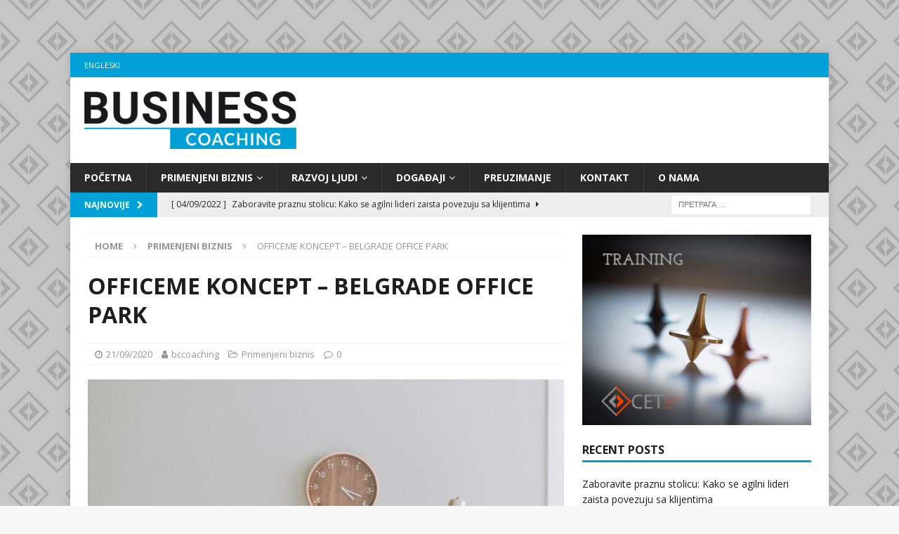

--- FILE ---
content_type: text/html; charset=UTF-8
request_url: https://bcoaching.online/sr/officeme-koncept-belgrade-office-park/
body_size: 14200
content:
<!DOCTYPE html>
<html class="no-js mh-one-sb" lang="sr-RS">
<head>
<meta charset="UTF-8">
<meta name="viewport" content="width=device-width, initial-scale=1.0">
<link rel="profile" href="http://gmpg.org/xfn/11" />
<link rel="pingback" href="https://bcoaching.online/xmlrpc.php" />
<meta name='robots' content='index, follow, max-image-preview:large, max-snippet:-1, max-video-preview:-1' />
	<style>img:is([sizes="auto" i], [sizes^="auto," i]) { contain-intrinsic-size: 3000px 1500px }</style>
	<link rel="alternate" hreflang="sr" href="https://bcoaching.online/sr/officeme-koncept-belgrade-office-park/" />

	<!-- This site is optimized with the Yoast SEO plugin v19.3 - https://yoast.com/wordpress/plugins/seo/ -->
	<title>OFFICEME KONCEPT – BELGRADE OFFICE PARK - BCoaching</title>
	<link rel="canonical" href="https://bcoaching.online/sr/officeme-koncept-belgrade-office-park/" />
	<meta property="og:locale" content="sr_RS" />
	<meta property="og:type" content="article" />
	<meta property="og:title" content="OFFICEME KONCEPT – BELGRADE OFFICE PARK - BCoaching" />
	<meta property="og:description" content="OfficeMe je prva domaća kompanija koja se, pored coworking-a, profiliše i kao instant office, jer pruža inovativna poslovna rešenja i klijente i njihove biznis strategije postavlja na prvo mesto, bilo da se radi o kancelarijskom [...]" />
	<meta property="og:url" content="https://bcoaching.online/sr/officeme-koncept-belgrade-office-park/" />
	<meta property="og:site_name" content="BCoaching" />
	<meta property="article:publisher" content="https://www.facebook.com/Business-coaching-magazine-228105918088032" />
	<meta property="article:published_time" content="2020-09-21T07:36:21+00:00" />
	<meta property="article:modified_time" content="2020-11-01T14:19:38+00:00" />
	<meta property="og:image" content="https://bcoaching.online/wp-content/uploads/2020/09/office-me-scaled.jpg" />
	<meta property="og:image:width" content="2560" />
	<meta property="og:image:height" content="1709" />
	<meta property="og:image:type" content="image/jpeg" />
	<meta name="author" content="bccoaching" />
	<meta name="twitter:card" content="summary_large_image" />
	<meta name="twitter:label1" content="Написано од" />
	<meta name="twitter:data1" content="bccoaching" />
	<meta name="twitter:label2" content="Процењено време читања" />
	<meta name="twitter:data2" content="3 минута" />
	<script type="application/ld+json" class="yoast-schema-graph">{"@context":"https://schema.org","@graph":[{"@type":"Organization","@id":"https://bcoaching.online/#organization","name":"BCoaching","url":"https://bcoaching.online/","sameAs":["https://www.instagram.com/bcoachingonline/?hl=sr","https://www.facebook.com/Business-coaching-magazine-228105918088032"],"logo":{"@type":"ImageObject","inLanguage":"sr-RS","@id":"https://bcoaching.online/#/schema/logo/image/","url":"https://bcoaching.online/wp-content/uploads/2020/02/BC-Logo-100.jpg","contentUrl":"https://bcoaching.online/wp-content/uploads/2020/02/BC-Logo-100.jpg","width":1556,"height":420,"caption":"BCoaching"},"image":{"@id":"https://bcoaching.online/#/schema/logo/image/"}},{"@type":"WebSite","@id":"https://bcoaching.online/#website","url":"https://bcoaching.online/","name":"BCoaching","description":"Online Magazine","publisher":{"@id":"https://bcoaching.online/#organization"},"potentialAction":[{"@type":"SearchAction","target":{"@type":"EntryPoint","urlTemplate":"https://bcoaching.online/?s={search_term_string}"},"query-input":"required name=search_term_string"}],"inLanguage":"sr-RS"},{"@type":"ImageObject","inLanguage":"sr-RS","@id":"https://bcoaching.online/sr/officeme-koncept-belgrade-office-park/#primaryimage","url":"https://bcoaching.online/wp-content/uploads/2020/09/office-me-scaled.jpg","contentUrl":"https://bcoaching.online/wp-content/uploads/2020/09/office-me-scaled.jpg","width":2560,"height":1709},{"@type":"WebPage","@id":"https://bcoaching.online/sr/officeme-koncept-belgrade-office-park/","url":"https://bcoaching.online/sr/officeme-koncept-belgrade-office-park/","name":"OFFICEME KONCEPT – BELGRADE OFFICE PARK - BCoaching","isPartOf":{"@id":"https://bcoaching.online/#website"},"primaryImageOfPage":{"@id":"https://bcoaching.online/sr/officeme-koncept-belgrade-office-park/#primaryimage"},"datePublished":"2020-09-21T07:36:21+00:00","dateModified":"2020-11-01T14:19:38+00:00","breadcrumb":{"@id":"https://bcoaching.online/sr/officeme-koncept-belgrade-office-park/#breadcrumb"},"inLanguage":"sr-RS","potentialAction":[{"@type":"ReadAction","target":["https://bcoaching.online/sr/officeme-koncept-belgrade-office-park/"]}]},{"@type":"BreadcrumbList","@id":"https://bcoaching.online/sr/officeme-koncept-belgrade-office-park/#breadcrumb","itemListElement":[{"@type":"ListItem","position":1,"name":"Početna","item":"https://bcoaching.online/sr/"},{"@type":"ListItem","position":2,"name":"OFFICEME KONCEPT – BELGRADE OFFICE PARK"}]},{"@type":"Article","@id":"https://bcoaching.online/sr/officeme-koncept-belgrade-office-park/#article","isPartOf":{"@id":"https://bcoaching.online/sr/officeme-koncept-belgrade-office-park/"},"author":{"name":"bccoaching","@id":"https://bcoaching.online/#/schema/person/3fca686518b85e7ee0d13e05bc634efc"},"headline":"OFFICEME KONCEPT – BELGRADE OFFICE PARK","datePublished":"2020-09-21T07:36:21+00:00","dateModified":"2020-11-01T14:19:38+00:00","mainEntityOfPage":{"@id":"https://bcoaching.online/sr/officeme-koncept-belgrade-office-park/"},"wordCount":531,"commentCount":0,"publisher":{"@id":"https://bcoaching.online/#organization"},"image":{"@id":"https://bcoaching.online/sr/officeme-koncept-belgrade-office-park/#primaryimage"},"thumbnailUrl":"https://bcoaching.online/wp-content/uploads/2020/09/office-me-scaled.jpg","articleSection":["Primenjeni biznis"],"inLanguage":"sr-RS","potentialAction":[{"@type":"CommentAction","name":"Comment","target":["https://bcoaching.online/sr/officeme-koncept-belgrade-office-park/#respond"]}]},{"@type":"Person","@id":"https://bcoaching.online/#/schema/person/3fca686518b85e7ee0d13e05bc634efc","name":"bccoaching","image":{"@type":"ImageObject","inLanguage":"sr-RS","@id":"https://bcoaching.online/#/schema/person/image/","url":"https://secure.gravatar.com/avatar/4f292934af3ff6c1e7ddb69431866cf88c691f2e501998cf6773beb2f17feeb7?s=96&d=mm&r=g","contentUrl":"https://secure.gravatar.com/avatar/4f292934af3ff6c1e7ddb69431866cf88c691f2e501998cf6773beb2f17feeb7?s=96&d=mm&r=g","caption":"bccoaching"},"url":"https://bcoaching.online/sr/author/bccoaching/"}]}</script>
	<!-- / Yoast SEO plugin. -->


<link rel='dns-prefetch' href='//fonts.googleapis.com' />
<link rel="alternate" type="application/rss+xml" title="BCoaching &raquo; довод" href="https://bcoaching.online/sr/feed/" />
<link rel="alternate" type="application/rss+xml" title="BCoaching &raquo; довод коментара" href="https://bcoaching.online/sr/comments/feed/" />
<link rel="alternate" type="application/rss+xml" title="BCoaching &raquo; довод коментара на OFFICEME KONCEPT – BELGRADE OFFICE PARK" href="https://bcoaching.online/sr/officeme-koncept-belgrade-office-park/feed/" />
<script type="text/javascript">
/* <![CDATA[ */
window._wpemojiSettings = {"baseUrl":"https:\/\/s.w.org\/images\/core\/emoji\/16.0.1\/72x72\/","ext":".png","svgUrl":"https:\/\/s.w.org\/images\/core\/emoji\/16.0.1\/svg\/","svgExt":".svg","source":{"concatemoji":"https:\/\/bcoaching.online\/wp-includes\/js\/wp-emoji-release.min.js?ver=6.8.3"}};
/*! This file is auto-generated */
!function(s,n){var o,i,e;function c(e){try{var t={supportTests:e,timestamp:(new Date).valueOf()};sessionStorage.setItem(o,JSON.stringify(t))}catch(e){}}function p(e,t,n){e.clearRect(0,0,e.canvas.width,e.canvas.height),e.fillText(t,0,0);var t=new Uint32Array(e.getImageData(0,0,e.canvas.width,e.canvas.height).data),a=(e.clearRect(0,0,e.canvas.width,e.canvas.height),e.fillText(n,0,0),new Uint32Array(e.getImageData(0,0,e.canvas.width,e.canvas.height).data));return t.every(function(e,t){return e===a[t]})}function u(e,t){e.clearRect(0,0,e.canvas.width,e.canvas.height),e.fillText(t,0,0);for(var n=e.getImageData(16,16,1,1),a=0;a<n.data.length;a++)if(0!==n.data[a])return!1;return!0}function f(e,t,n,a){switch(t){case"flag":return n(e,"\ud83c\udff3\ufe0f\u200d\u26a7\ufe0f","\ud83c\udff3\ufe0f\u200b\u26a7\ufe0f")?!1:!n(e,"\ud83c\udde8\ud83c\uddf6","\ud83c\udde8\u200b\ud83c\uddf6")&&!n(e,"\ud83c\udff4\udb40\udc67\udb40\udc62\udb40\udc65\udb40\udc6e\udb40\udc67\udb40\udc7f","\ud83c\udff4\u200b\udb40\udc67\u200b\udb40\udc62\u200b\udb40\udc65\u200b\udb40\udc6e\u200b\udb40\udc67\u200b\udb40\udc7f");case"emoji":return!a(e,"\ud83e\udedf")}return!1}function g(e,t,n,a){var r="undefined"!=typeof WorkerGlobalScope&&self instanceof WorkerGlobalScope?new OffscreenCanvas(300,150):s.createElement("canvas"),o=r.getContext("2d",{willReadFrequently:!0}),i=(o.textBaseline="top",o.font="600 32px Arial",{});return e.forEach(function(e){i[e]=t(o,e,n,a)}),i}function t(e){var t=s.createElement("script");t.src=e,t.defer=!0,s.head.appendChild(t)}"undefined"!=typeof Promise&&(o="wpEmojiSettingsSupports",i=["flag","emoji"],n.supports={everything:!0,everythingExceptFlag:!0},e=new Promise(function(e){s.addEventListener("DOMContentLoaded",e,{once:!0})}),new Promise(function(t){var n=function(){try{var e=JSON.parse(sessionStorage.getItem(o));if("object"==typeof e&&"number"==typeof e.timestamp&&(new Date).valueOf()<e.timestamp+604800&&"object"==typeof e.supportTests)return e.supportTests}catch(e){}return null}();if(!n){if("undefined"!=typeof Worker&&"undefined"!=typeof OffscreenCanvas&&"undefined"!=typeof URL&&URL.createObjectURL&&"undefined"!=typeof Blob)try{var e="postMessage("+g.toString()+"("+[JSON.stringify(i),f.toString(),p.toString(),u.toString()].join(",")+"));",a=new Blob([e],{type:"text/javascript"}),r=new Worker(URL.createObjectURL(a),{name:"wpTestEmojiSupports"});return void(r.onmessage=function(e){c(n=e.data),r.terminate(),t(n)})}catch(e){}c(n=g(i,f,p,u))}t(n)}).then(function(e){for(var t in e)n.supports[t]=e[t],n.supports.everything=n.supports.everything&&n.supports[t],"flag"!==t&&(n.supports.everythingExceptFlag=n.supports.everythingExceptFlag&&n.supports[t]);n.supports.everythingExceptFlag=n.supports.everythingExceptFlag&&!n.supports.flag,n.DOMReady=!1,n.readyCallback=function(){n.DOMReady=!0}}).then(function(){return e}).then(function(){var e;n.supports.everything||(n.readyCallback(),(e=n.source||{}).concatemoji?t(e.concatemoji):e.wpemoji&&e.twemoji&&(t(e.twemoji),t(e.wpemoji)))}))}((window,document),window._wpemojiSettings);
/* ]]> */
</script>
<style id='wp-emoji-styles-inline-css' type='text/css'>

	img.wp-smiley, img.emoji {
		display: inline !important;
		border: none !important;
		box-shadow: none !important;
		height: 1em !important;
		width: 1em !important;
		margin: 0 0.07em !important;
		vertical-align: -0.1em !important;
		background: none !important;
		padding: 0 !important;
	}
</style>
<link rel='stylesheet' id='wp-block-library-css' href='https://bcoaching.online/wp-includes/css/dist/block-library/style.min.css?ver=6.8.3' type='text/css' media='all' />
<style id='classic-theme-styles-inline-css' type='text/css'>
/*! This file is auto-generated */
.wp-block-button__link{color:#fff;background-color:#32373c;border-radius:9999px;box-shadow:none;text-decoration:none;padding:calc(.667em + 2px) calc(1.333em + 2px);font-size:1.125em}.wp-block-file__button{background:#32373c;color:#fff;text-decoration:none}
</style>
<style id='global-styles-inline-css' type='text/css'>
:root{--wp--preset--aspect-ratio--square: 1;--wp--preset--aspect-ratio--4-3: 4/3;--wp--preset--aspect-ratio--3-4: 3/4;--wp--preset--aspect-ratio--3-2: 3/2;--wp--preset--aspect-ratio--2-3: 2/3;--wp--preset--aspect-ratio--16-9: 16/9;--wp--preset--aspect-ratio--9-16: 9/16;--wp--preset--color--black: #000000;--wp--preset--color--cyan-bluish-gray: #abb8c3;--wp--preset--color--white: #ffffff;--wp--preset--color--pale-pink: #f78da7;--wp--preset--color--vivid-red: #cf2e2e;--wp--preset--color--luminous-vivid-orange: #ff6900;--wp--preset--color--luminous-vivid-amber: #fcb900;--wp--preset--color--light-green-cyan: #7bdcb5;--wp--preset--color--vivid-green-cyan: #00d084;--wp--preset--color--pale-cyan-blue: #8ed1fc;--wp--preset--color--vivid-cyan-blue: #0693e3;--wp--preset--color--vivid-purple: #9b51e0;--wp--preset--gradient--vivid-cyan-blue-to-vivid-purple: linear-gradient(135deg,rgba(6,147,227,1) 0%,rgb(155,81,224) 100%);--wp--preset--gradient--light-green-cyan-to-vivid-green-cyan: linear-gradient(135deg,rgb(122,220,180) 0%,rgb(0,208,130) 100%);--wp--preset--gradient--luminous-vivid-amber-to-luminous-vivid-orange: linear-gradient(135deg,rgba(252,185,0,1) 0%,rgba(255,105,0,1) 100%);--wp--preset--gradient--luminous-vivid-orange-to-vivid-red: linear-gradient(135deg,rgba(255,105,0,1) 0%,rgb(207,46,46) 100%);--wp--preset--gradient--very-light-gray-to-cyan-bluish-gray: linear-gradient(135deg,rgb(238,238,238) 0%,rgb(169,184,195) 100%);--wp--preset--gradient--cool-to-warm-spectrum: linear-gradient(135deg,rgb(74,234,220) 0%,rgb(151,120,209) 20%,rgb(207,42,186) 40%,rgb(238,44,130) 60%,rgb(251,105,98) 80%,rgb(254,248,76) 100%);--wp--preset--gradient--blush-light-purple: linear-gradient(135deg,rgb(255,206,236) 0%,rgb(152,150,240) 100%);--wp--preset--gradient--blush-bordeaux: linear-gradient(135deg,rgb(254,205,165) 0%,rgb(254,45,45) 50%,rgb(107,0,62) 100%);--wp--preset--gradient--luminous-dusk: linear-gradient(135deg,rgb(255,203,112) 0%,rgb(199,81,192) 50%,rgb(65,88,208) 100%);--wp--preset--gradient--pale-ocean: linear-gradient(135deg,rgb(255,245,203) 0%,rgb(182,227,212) 50%,rgb(51,167,181) 100%);--wp--preset--gradient--electric-grass: linear-gradient(135deg,rgb(202,248,128) 0%,rgb(113,206,126) 100%);--wp--preset--gradient--midnight: linear-gradient(135deg,rgb(2,3,129) 0%,rgb(40,116,252) 100%);--wp--preset--font-size--small: 13px;--wp--preset--font-size--medium: 20px;--wp--preset--font-size--large: 36px;--wp--preset--font-size--x-large: 42px;--wp--preset--spacing--20: 0.44rem;--wp--preset--spacing--30: 0.67rem;--wp--preset--spacing--40: 1rem;--wp--preset--spacing--50: 1.5rem;--wp--preset--spacing--60: 2.25rem;--wp--preset--spacing--70: 3.38rem;--wp--preset--spacing--80: 5.06rem;--wp--preset--shadow--natural: 6px 6px 9px rgba(0, 0, 0, 0.2);--wp--preset--shadow--deep: 12px 12px 50px rgba(0, 0, 0, 0.4);--wp--preset--shadow--sharp: 6px 6px 0px rgba(0, 0, 0, 0.2);--wp--preset--shadow--outlined: 6px 6px 0px -3px rgba(255, 255, 255, 1), 6px 6px rgba(0, 0, 0, 1);--wp--preset--shadow--crisp: 6px 6px 0px rgba(0, 0, 0, 1);}:where(.is-layout-flex){gap: 0.5em;}:where(.is-layout-grid){gap: 0.5em;}body .is-layout-flex{display: flex;}.is-layout-flex{flex-wrap: wrap;align-items: center;}.is-layout-flex > :is(*, div){margin: 0;}body .is-layout-grid{display: grid;}.is-layout-grid > :is(*, div){margin: 0;}:where(.wp-block-columns.is-layout-flex){gap: 2em;}:where(.wp-block-columns.is-layout-grid){gap: 2em;}:where(.wp-block-post-template.is-layout-flex){gap: 1.25em;}:where(.wp-block-post-template.is-layout-grid){gap: 1.25em;}.has-black-color{color: var(--wp--preset--color--black) !important;}.has-cyan-bluish-gray-color{color: var(--wp--preset--color--cyan-bluish-gray) !important;}.has-white-color{color: var(--wp--preset--color--white) !important;}.has-pale-pink-color{color: var(--wp--preset--color--pale-pink) !important;}.has-vivid-red-color{color: var(--wp--preset--color--vivid-red) !important;}.has-luminous-vivid-orange-color{color: var(--wp--preset--color--luminous-vivid-orange) !important;}.has-luminous-vivid-amber-color{color: var(--wp--preset--color--luminous-vivid-amber) !important;}.has-light-green-cyan-color{color: var(--wp--preset--color--light-green-cyan) !important;}.has-vivid-green-cyan-color{color: var(--wp--preset--color--vivid-green-cyan) !important;}.has-pale-cyan-blue-color{color: var(--wp--preset--color--pale-cyan-blue) !important;}.has-vivid-cyan-blue-color{color: var(--wp--preset--color--vivid-cyan-blue) !important;}.has-vivid-purple-color{color: var(--wp--preset--color--vivid-purple) !important;}.has-black-background-color{background-color: var(--wp--preset--color--black) !important;}.has-cyan-bluish-gray-background-color{background-color: var(--wp--preset--color--cyan-bluish-gray) !important;}.has-white-background-color{background-color: var(--wp--preset--color--white) !important;}.has-pale-pink-background-color{background-color: var(--wp--preset--color--pale-pink) !important;}.has-vivid-red-background-color{background-color: var(--wp--preset--color--vivid-red) !important;}.has-luminous-vivid-orange-background-color{background-color: var(--wp--preset--color--luminous-vivid-orange) !important;}.has-luminous-vivid-amber-background-color{background-color: var(--wp--preset--color--luminous-vivid-amber) !important;}.has-light-green-cyan-background-color{background-color: var(--wp--preset--color--light-green-cyan) !important;}.has-vivid-green-cyan-background-color{background-color: var(--wp--preset--color--vivid-green-cyan) !important;}.has-pale-cyan-blue-background-color{background-color: var(--wp--preset--color--pale-cyan-blue) !important;}.has-vivid-cyan-blue-background-color{background-color: var(--wp--preset--color--vivid-cyan-blue) !important;}.has-vivid-purple-background-color{background-color: var(--wp--preset--color--vivid-purple) !important;}.has-black-border-color{border-color: var(--wp--preset--color--black) !important;}.has-cyan-bluish-gray-border-color{border-color: var(--wp--preset--color--cyan-bluish-gray) !important;}.has-white-border-color{border-color: var(--wp--preset--color--white) !important;}.has-pale-pink-border-color{border-color: var(--wp--preset--color--pale-pink) !important;}.has-vivid-red-border-color{border-color: var(--wp--preset--color--vivid-red) !important;}.has-luminous-vivid-orange-border-color{border-color: var(--wp--preset--color--luminous-vivid-orange) !important;}.has-luminous-vivid-amber-border-color{border-color: var(--wp--preset--color--luminous-vivid-amber) !important;}.has-light-green-cyan-border-color{border-color: var(--wp--preset--color--light-green-cyan) !important;}.has-vivid-green-cyan-border-color{border-color: var(--wp--preset--color--vivid-green-cyan) !important;}.has-pale-cyan-blue-border-color{border-color: var(--wp--preset--color--pale-cyan-blue) !important;}.has-vivid-cyan-blue-border-color{border-color: var(--wp--preset--color--vivid-cyan-blue) !important;}.has-vivid-purple-border-color{border-color: var(--wp--preset--color--vivid-purple) !important;}.has-vivid-cyan-blue-to-vivid-purple-gradient-background{background: var(--wp--preset--gradient--vivid-cyan-blue-to-vivid-purple) !important;}.has-light-green-cyan-to-vivid-green-cyan-gradient-background{background: var(--wp--preset--gradient--light-green-cyan-to-vivid-green-cyan) !important;}.has-luminous-vivid-amber-to-luminous-vivid-orange-gradient-background{background: var(--wp--preset--gradient--luminous-vivid-amber-to-luminous-vivid-orange) !important;}.has-luminous-vivid-orange-to-vivid-red-gradient-background{background: var(--wp--preset--gradient--luminous-vivid-orange-to-vivid-red) !important;}.has-very-light-gray-to-cyan-bluish-gray-gradient-background{background: var(--wp--preset--gradient--very-light-gray-to-cyan-bluish-gray) !important;}.has-cool-to-warm-spectrum-gradient-background{background: var(--wp--preset--gradient--cool-to-warm-spectrum) !important;}.has-blush-light-purple-gradient-background{background: var(--wp--preset--gradient--blush-light-purple) !important;}.has-blush-bordeaux-gradient-background{background: var(--wp--preset--gradient--blush-bordeaux) !important;}.has-luminous-dusk-gradient-background{background: var(--wp--preset--gradient--luminous-dusk) !important;}.has-pale-ocean-gradient-background{background: var(--wp--preset--gradient--pale-ocean) !important;}.has-electric-grass-gradient-background{background: var(--wp--preset--gradient--electric-grass) !important;}.has-midnight-gradient-background{background: var(--wp--preset--gradient--midnight) !important;}.has-small-font-size{font-size: var(--wp--preset--font-size--small) !important;}.has-medium-font-size{font-size: var(--wp--preset--font-size--medium) !important;}.has-large-font-size{font-size: var(--wp--preset--font-size--large) !important;}.has-x-large-font-size{font-size: var(--wp--preset--font-size--x-large) !important;}
:where(.wp-block-post-template.is-layout-flex){gap: 1.25em;}:where(.wp-block-post-template.is-layout-grid){gap: 1.25em;}
:where(.wp-block-columns.is-layout-flex){gap: 2em;}:where(.wp-block-columns.is-layout-grid){gap: 2em;}
:root :where(.wp-block-pullquote){font-size: 1.5em;line-height: 1.6;}
</style>
<link rel='stylesheet' id='contact-form-7-css' href='https://bcoaching.online/wp-content/plugins/contact-form-7/includes/css/styles.css?ver=5.5.6' type='text/css' media='all' />
<link rel='stylesheet' id='wpml-legacy-horizontal-list-0-css' href='https://bcoaching.online/wp-content/plugins/sitepress-multilingual-cms/templates/language-switchers/legacy-list-horizontal/style.min.css?ver=1' type='text/css' media='all' />
<link rel='stylesheet' id='wpml-menu-item-0-css' href='https://bcoaching.online/wp-content/plugins/sitepress-multilingual-cms/templates/language-switchers/menu-item/style.min.css?ver=1' type='text/css' media='all' />
<link rel='stylesheet' id='mh-magazine-css' href='https://bcoaching.online/wp-content/themes/mh-magazine/style.css?ver=3.9.2' type='text/css' media='all' />
<link rel='stylesheet' id='mh-font-awesome-css' href='https://bcoaching.online/wp-content/themes/mh-magazine/includes/font-awesome.min.css' type='text/css' media='all' />
<link rel='stylesheet' id='mh-google-fonts-css' href='https://fonts.googleapis.com/css?family=Open+Sans:300,400,400italic,600,700' type='text/css' media='all' />
<script type="text/javascript" src="https://bcoaching.online/wp-includes/js/jquery/jquery.min.js?ver=3.7.1" id="jquery-core-js"></script>
<script type="text/javascript" src="https://bcoaching.online/wp-includes/js/jquery/jquery-migrate.min.js?ver=3.4.1" id="jquery-migrate-js"></script>
<script type="text/javascript" src="https://bcoaching.online/wp-content/themes/mh-magazine/js/scripts.js?ver=3.9.2" id="mh-scripts-js"></script>
<link rel="https://api.w.org/" href="https://bcoaching.online/sr/wp-json/" /><link rel="alternate" title="JSON" type="application/json" href="https://bcoaching.online/sr/wp-json/wp/v2/posts/3822" /><link rel="EditURI" type="application/rsd+xml" title="RSD" href="https://bcoaching.online/xmlrpc.php?rsd" />
<meta name="generator" content="WordPress 6.8.3" />
<link rel='shortlink' href='https://bcoaching.online/sr/?p=3822' />
<link rel="alternate" title="oEmbed (JSON)" type="application/json+oembed" href="https://bcoaching.online/sr/wp-json/oembed/1.0/embed?url=https%3A%2F%2Fbcoaching.online%2Fsr%2Fofficeme-koncept-belgrade-office-park%2F" />
<link rel="alternate" title="oEmbed (XML)" type="text/xml+oembed" href="https://bcoaching.online/sr/wp-json/oembed/1.0/embed?url=https%3A%2F%2Fbcoaching.online%2Fsr%2Fofficeme-koncept-belgrade-office-park%2F&#038;format=xml" />
<meta name="generator" content="WPML ver:4.7.6 stt:1,49;" />
<style type="text/css">
.mh-widget-layout4 .mh-widget-title { background: #00a1d7; background: rgba(0, 161, 215, 0.6); }
.mh-preheader, .mh-wide-layout .mh-subheader, .mh-ticker-title, .mh-main-nav li:hover, .mh-footer-nav, .slicknav_menu, .slicknav_btn, .slicknav_nav .slicknav_item:hover, .slicknav_nav a:hover, .mh-back-to-top, .mh-subheading, .entry-tags .fa, .entry-tags li:hover, .mh-widget-layout2 .mh-widget-title, .mh-widget-layout4 .mh-widget-title-inner, .mh-widget-layout4 .mh-footer-widget-title, .mh-widget-layout5 .mh-widget-title-inner, .mh-widget-layout6 .mh-widget-title, #mh-mobile .flex-control-paging li a.flex-active, .mh-image-caption, .mh-carousel-layout1 .mh-carousel-caption, .mh-tab-button.active, .mh-tab-button.active:hover, .mh-footer-widget .mh-tab-button.active, .mh-social-widget li:hover a, .mh-footer-widget .mh-social-widget li a, .mh-footer-widget .mh-author-bio-widget, .tagcloud a:hover, .mh-widget .tagcloud a:hover, .mh-footer-widget .tagcloud a:hover, .mh-posts-stacked-item .mh-meta, .page-numbers:hover, .mh-loop-pagination .current, .mh-comments-pagination .current, .pagelink, a:hover .pagelink, input[type=submit], #infinite-handle span { background: #00a1d7; }
.mh-main-nav-wrap .slicknav_nav ul, blockquote, .mh-widget-layout1 .mh-widget-title, .mh-widget-layout3 .mh-widget-title, .mh-widget-layout5 .mh-widget-title, .mh-widget-layout8 .mh-widget-title:after, #mh-mobile .mh-slider-caption, .mh-carousel-layout1, .mh-spotlight-widget, .mh-author-bio-widget, .mh-author-bio-title, .mh-author-bio-image-frame, .mh-video-widget, .mh-tab-buttons, textarea:hover, input[type=text]:hover, input[type=email]:hover, input[type=tel]:hover, input[type=url]:hover { border-color: #00a1d7; }
.mh-header-tagline, .mh-dropcap, .mh-carousel-layout1 .flex-direction-nav a, .mh-carousel-layout2 .mh-carousel-caption, .mh-posts-digest-small-category, .mh-posts-lineup-more, .bypostauthor .fn:after, .mh-comment-list .comment-reply-link:before, #respond #cancel-comment-reply-link:before { color: #00a1d7; }
.mh-subheader, .page-numbers, a .pagelink, .mh-widget-layout3 .mh-widget-title, .mh-widget .search-form, .mh-tab-button, .mh-tab-content, .mh-nip-widget, .mh-magazine-facebook-page-widget, .mh-social-widget, .mh-posts-horizontal-widget, .mh-ad-spot, .mh-info-spot { background: #ededed; }
.mh-tab-post-item { border-color: rgba(255, 255, 255, 0.3); }
.mh-tab-comment-excerpt { background: rgba(255, 255, 255, 0.6); }
body, a, blockquote, blockquote cite, .post .entry-title, .page-title, .entry-content h1, .entry-content h2, .entry-content h3, .entry-content h4, .entry-content h5, .entry-content h6, .wp-caption-text, .wp-block-image figcaption, .wp-block-audio figcaption, #respond .comment-reply-title, #respond #cancel-comment-reply-link, #respond .logged-in-as a, .mh-ping-list .mh-ping-item a, .mh-widget-layout1 .mh-widget-title, .mh-widget-layout7 .mh-widget-title, .mh-widget-layout8 .mh-widget-title, .mh-slider-layout4 .mh-slider-caption, .mh-slider-layout4 .mh-slider-caption a, .mh-slider-layout4 .mh-slider-caption a:hover { color: #1f1e1e; }
.entry-content a { color: #00a1d7; }
a:hover, .entry-content a:hover, #respond a:hover, #respond #cancel-comment-reply-link:hover, #respond .logged-in-as a:hover, .mh-comment-list .comment-meta a:hover, .mh-ping-list .mh-ping-item a:hover, .mh-meta a:hover, .mh-breadcrumb a:hover, .mh-tabbed-widget a:hover { color: #00a1d7; }
</style>
<!--[if lt IE 9]>
<script src="https://bcoaching.online/wp-content/themes/mh-magazine/js/css3-mediaqueries.js"></script>
<![endif]-->
<style type="text/css">.recentcomments a{display:inline !important;padding:0 !important;margin:0 !important;}</style><style type="text/css" id="custom-background-css">
body.custom-background { background-image: url("https://bcoaching.online/wp-content/uploads/2020/03/cet-bg-2.png"); background-position: left top; background-size: cover; background-repeat: no-repeat; background-attachment: fixed; }
</style>
	<link rel="icon" href="https://bcoaching.online/wp-content/uploads/2020/03/favicon.ico" sizes="32x32" />
<link rel="icon" href="https://bcoaching.online/wp-content/uploads/2020/03/favicon.ico" sizes="192x192" />
<link rel="apple-touch-icon" href="https://bcoaching.online/wp-content/uploads/2020/03/favicon.ico" />
<meta name="msapplication-TileImage" content="https://bcoaching.online/wp-content/uploads/2020/03/favicon.ico" />
		<style type="text/css" id="wp-custom-css">
			/*repapcha*/
.grecaptcha-badge {
    display:none;
}

/*DOWNLOAD -- magazines*/

.firstElement {
width:270px;
margin-left:4%;
margin-top: 4%;
}
.secondElement {
width:270px;
margin-left:4%;
margin-top: 4%;
}



@media only screen and (max-width: 800px) {
  #elementor-tab-content-1411 > span:nth-child(odd) > a > img{
	margin-right: 24px !important;
}
}
		</style>
		<!-- Global site tag (gtag.js) - Google Analytics -->
<script async src="https://www.googletagmanager.com/gtag/js?id=UA-121472019-1"></script>
<script>
  window.dataLayer = window.dataLayer || [];
  function gtag(){dataLayer.push(arguments);}
  gtag('js', new Date());

  gtag('config', 'UA-121472019-1');
</script>
</head>
<body id="mh-mobile" class="wp-singular post-template-default single single-post postid-3822 single-format-standard custom-background wp-custom-logo wp-theme-mh-magazine mh-boxed-layout mh-right-sb mh-loop-layout1 mh-widget-layout1 elementor-default elementor-kit-3929" itemscope="itemscope" itemtype="https://schema.org/WebPage">
<aside class="mh-container mh-header-widget-1">
<div id="mh_magazine_custom_slider-2" class="mh-widget mh-header-1 mh_magazine_custom_slider">        	<div class="flexslider mh-slider-widget mh-slider-layout1">
				<ul class="slides">				</ul>
			</div></div><div id="mh_magazine_custom_slider-15" class="mh-widget mh-header-1 mh_magazine_custom_slider">        	<div class="flexslider mh-slider-widget mh-slider-layout1">
				<ul class="slides">				</ul>
			</div></div></aside>
<div class="mh-container mh-container-outer">
<div class="mh-header-nav-mobile clearfix"></div>
	<div class="mh-preheader">
    	<div class="mh-container mh-container-inner mh-row clearfix">
							<div class="mh-header-bar-content mh-header-bar-top-left mh-col-2-3 clearfix">
											<nav class="mh-navigation mh-header-nav mh-header-nav-top clearfix" itemscope="itemscope" itemtype="https://schema.org/SiteNavigationElement">
							<div class="menu-meni-za-jezik-container"><ul id="menu-meni-za-jezik" class="menu"><li id="menu-item-wpml-ls-87-en" class="menu-item wpml-ls-slot-87 wpml-ls-item wpml-ls-item-en wpml-ls-menu-item wpml-ls-first-item wpml-ls-last-item menu-item-type-wpml_ls_menu_item menu-item-object-wpml_ls_menu_item menu-item-wpml-ls-87-en"><a href="https://bcoaching.online/" title="Switch to engleski"><span class="wpml-ls-display">engleski</span></a></li>
</ul></div>						</nav>
									</div>
										<div class="mh-header-bar-content mh-header-bar-top-right mh-col-1-3 clearfix">
									</div>
					</div>
	</div>
<header class="mh-header" itemscope="itemscope" itemtype="https://schema.org/WPHeader">
	<div class="mh-container mh-container-inner clearfix">
		<div class="mh-custom-header clearfix">
<div class="mh-header-columns mh-row clearfix">
<div class="mh-col-1-3 mh-site-identity">
<div class="mh-site-logo" role="banner" itemscope="itemscope" itemtype="https://schema.org/Brand">
<a href="https://bcoaching.online/sr/" class="custom-logo-link" rel="home"><img width="1556" height="420" src="https://bcoaching.online/wp-content/uploads/2020/02/BC-Logo-100.jpg" class="custom-logo" alt="BCoaching" decoding="async" fetchpriority="high" srcset="https://bcoaching.online/wp-content/uploads/2020/02/BC-Logo-100.jpg 1556w, https://bcoaching.online/wp-content/uploads/2020/02/BC-Logo-100-300x81.jpg 300w, https://bcoaching.online/wp-content/uploads/2020/02/BC-Logo-100-1024x276.jpg 1024w, https://bcoaching.online/wp-content/uploads/2020/02/BC-Logo-100-768x207.jpg 768w, https://bcoaching.online/wp-content/uploads/2020/02/BC-Logo-100-1536x415.jpg 1536w" sizes="(max-width: 1556px) 100vw, 1556px" /></a></div>
</div>
<aside class="mh-col-2-3 mh-header-widget-2">
<div id="mh_magazine_custom_slider-11" class="mh-widget mh-header-2 mh_magazine_custom_slider">        	<div class="flexslider mh-slider-widget mh-slider-layout1">
				<ul class="slides">				</ul>
			</div></div></aside>
</div>
</div>
	</div>
	<div class="mh-main-nav-wrap">
		<nav class="mh-navigation mh-main-nav mh-container mh-container-inner clearfix" itemscope="itemscope" itemtype="https://schema.org/SiteNavigationElement">
			<div class="menu-srb-meni-container"><ul id="menu-srb-meni" class="menu"><li id="menu-item-2287" class="menu-item menu-item-type-post_type menu-item-object-page menu-item-home menu-item-2287"><a href="https://bcoaching.online/sr/">Početna</a></li>
<li id="menu-item-2487" class="menu-item menu-item-type-taxonomy menu-item-object-category current-post-ancestor current-menu-parent current-post-parent menu-item-has-children menu-item-2487"><a href="https://bcoaching.online/sr/category/primenjeni-biznis/">Primenjeni biznis</a>
<ul class="sub-menu">
	<li id="menu-item-2488" class="menu-item menu-item-type-taxonomy menu-item-object-category menu-item-2488"><a href="https://bcoaching.online/sr/category/primenjeni-biznis/agile-sr/">Agile</a></li>
	<li id="menu-item-2489" class="menu-item menu-item-type-taxonomy menu-item-object-category menu-item-2489"><a href="https://bcoaching.online/sr/category/primenjeni-biznis/data-science-sr/">Data science</a></li>
	<li id="menu-item-2490" class="menu-item menu-item-type-taxonomy menu-item-object-category menu-item-2490"><a href="https://bcoaching.online/sr/category/primenjeni-biznis/design-thinking-sr/">Design thinking</a></li>
	<li id="menu-item-2491" class="menu-item menu-item-type-taxonomy menu-item-object-category menu-item-2491"><a href="https://bcoaching.online/sr/category/primenjeni-biznis/e-commerce-sr/">e-commerce</a></li>
	<li id="menu-item-2492" class="menu-item menu-item-type-taxonomy menu-item-object-category menu-item-2492"><a href="https://bcoaching.online/sr/category/primenjeni-biznis/inovacija/">Inovacija</a></li>
	<li id="menu-item-2493" class="menu-item menu-item-type-taxonomy menu-item-object-category menu-item-2493"><a href="https://bcoaching.online/sr/category/primenjeni-biznis/intervjui/">Intervjui</a></li>
	<li id="menu-item-2494" class="menu-item menu-item-type-taxonomy menu-item-object-category menu-item-2494"><a href="https://bcoaching.online/sr/category/primenjeni-biznis/it-sr/">IT</a></li>
	<li id="menu-item-2495" class="menu-item menu-item-type-taxonomy menu-item-object-category menu-item-2495"><a href="https://bcoaching.online/sr/category/primenjeni-biznis/lean-startup-sr/">Lean Startup</a></li>
	<li id="menu-item-2496" class="menu-item menu-item-type-taxonomy menu-item-object-category menu-item-2496"><a href="https://bcoaching.online/sr/category/primenjeni-biznis/product-management/">Product management</a></li>
</ul>
</li>
<li id="menu-item-2497" class="menu-item menu-item-type-taxonomy menu-item-object-category menu-item-has-children menu-item-2497"><a href="https://bcoaching.online/sr/category/razvoj-ljudi-sr/">Razvoj ljudi</a>
<ul class="sub-menu">
	<li id="menu-item-2499" class="menu-item menu-item-type-taxonomy menu-item-object-category menu-item-2499"><a href="https://bcoaching.online/sr/category/razvoj-ljudi-sr/koucing/">Koučing</a></li>
	<li id="menu-item-2500" class="menu-item menu-item-type-taxonomy menu-item-object-category menu-item-2500"><a href="https://bcoaching.online/sr/category/razvoj-ljudi-sr/liderstvo/">Liderstvo</a></li>
	<li id="menu-item-2498" class="menu-item menu-item-type-taxonomy menu-item-object-category menu-item-2498"><a href="https://bcoaching.online/sr/category/razvoj-ljudi-sr/hr-sr/">HR</a></li>
</ul>
</li>
<li id="menu-item-2501" class="menu-item menu-item-type-taxonomy menu-item-object-category menu-item-has-children menu-item-2501"><a href="https://bcoaching.online/sr/category/dogadjaji/">Događaji</a>
<ul class="sub-menu">
	<li id="menu-item-2502" class="menu-item menu-item-type-taxonomy menu-item-object-category menu-item-2502"><a href="https://bcoaching.online/sr/category/dogadjaji/konferencije/">Konferencije</a></li>
	<li id="menu-item-2503" class="menu-item menu-item-type-taxonomy menu-item-object-category menu-item-2503"><a href="https://bcoaching.online/sr/category/applied-business-sr/meet-up/">Meet Up</a></li>
</ul>
</li>
<li id="menu-item-2295" class="menu-item menu-item-type-post_type menu-item-object-page menu-item-2295"><a href="https://bcoaching.online/sr/download/">Preuzimanje</a></li>
<li id="menu-item-2300" class="menu-item menu-item-type-post_type menu-item-object-page menu-item-2300"><a href="https://bcoaching.online/sr/contact/">Kontakt</a></li>
<li id="menu-item-5734" class="menu-item menu-item-type-post_type menu-item-object-page menu-item-5734"><a href="https://bcoaching.online/sr/o-nama/">O nama</a></li>
</ul></div>		</nav>
	</div>
	</header>
	<div class="mh-subheader">
		<div class="mh-container mh-container-inner mh-row clearfix">
							<div class="mh-header-bar-content mh-header-bar-bottom-left mh-col-2-3 clearfix">
											<div class="mh-header-ticker mh-header-ticker-bottom">
							<div class="mh-ticker-bottom">
			<div class="mh-ticker-title mh-ticker-title-bottom">
			Najnovije<i class="fa fa-chevron-right"></i>		</div>
		<div class="mh-ticker-content mh-ticker-content-bottom">
		<ul id="mh-ticker-loop-bottom">				<li class="mh-ticker-item mh-ticker-item-bottom">
					<a href="https://bcoaching.online/sr/zaboravite-praznu-stolicu-kako-se-agilni-lideri-zaista-povezuju-sa-klijentima/" title="Zaboravite praznu stolicu: Kako se agilni lideri zaista povezuju sa klijentima">
						<span class="mh-ticker-item-date mh-ticker-item-date-bottom">
                        	[ 04/09/2022 ]                        </span>
						<span class="mh-ticker-item-title mh-ticker-item-title-bottom">
							Zaboravite praznu stolicu: Kako se agilni lideri zaista povezuju sa klijentima						</span>
													<span class="mh-ticker-item-cat mh-ticker-item-cat-bottom">
								<i class="fa fa-caret-right"></i>
																Agile							</span>
											</a>
				</li>				<li class="mh-ticker-item mh-ticker-item-bottom">
					<a href="https://bcoaching.online/sr/vodjenje-ljudi-pitanjima/" title="Vođenje ljudi pitanjima">
						<span class="mh-ticker-item-date mh-ticker-item-date-bottom">
                        	[ 04/09/2022 ]                        </span>
						<span class="mh-ticker-item-title mh-ticker-item-title-bottom">
							Vođenje ljudi pitanjima						</span>
													<span class="mh-ticker-item-cat mh-ticker-item-cat-bottom">
								<i class="fa fa-caret-right"></i>
																Liderstvo							</span>
											</a>
				</li>				<li class="mh-ticker-item mh-ticker-item-bottom">
					<a href="https://bcoaching.online/sr/stvaranje-elasticne-organizacije-tektonska-promena-u-liderstvu/" title="Stvaranje elastične organizacije™ – tektonska promena u liderstvu">
						<span class="mh-ticker-item-date mh-ticker-item-date-bottom">
                        	[ 24/08/2022 ]                        </span>
						<span class="mh-ticker-item-title mh-ticker-item-title-bottom">
							Stvaranje elastične organizacije™ – tektonska promena u liderstvu						</span>
													<span class="mh-ticker-item-cat mh-ticker-item-cat-bottom">
								<i class="fa fa-caret-right"></i>
																Liderstvo							</span>
											</a>
				</li>				<li class="mh-ticker-item mh-ticker-item-bottom">
					<a href="https://bcoaching.online/sr/koji-je-pravi-kriterijum-za-evaluaciju-lidera/" title="Koji je pravi kriterijum za evaluaciju lidera?">
						<span class="mh-ticker-item-date mh-ticker-item-date-bottom">
                        	[ 03/08/2022 ]                        </span>
						<span class="mh-ticker-item-title mh-ticker-item-title-bottom">
							Koji je pravi kriterijum za evaluaciju lidera?						</span>
													<span class="mh-ticker-item-cat mh-ticker-item-cat-bottom">
								<i class="fa fa-caret-right"></i>
																Liderstvo							</span>
											</a>
				</li>				<li class="mh-ticker-item mh-ticker-item-bottom">
					<a href="https://bcoaching.online/sr/svi-u-lidere-promena-uloge-menadzera/" title="SVI U LIDERE: PROMENA ULOGE „MENADŽERA“">
						<span class="mh-ticker-item-date mh-ticker-item-date-bottom">
                        	[ 03/08/2022 ]                        </span>
						<span class="mh-ticker-item-title mh-ticker-item-title-bottom">
							SVI U LIDERE: PROMENA ULOGE „MENADŽERA“						</span>
													<span class="mh-ticker-item-cat mh-ticker-item-cat-bottom">
								<i class="fa fa-caret-right"></i>
																Liderstvo							</span>
											</a>
				</li>		</ul>
	</div>
</div>						</div>
									</div>
										<div class="mh-header-bar-content mh-header-bar-bottom-right mh-col-1-3 clearfix">
											<aside class="mh-header-search mh-header-search-bottom">
							<form role="search" method="get" class="search-form" action="https://bcoaching.online/sr/">
				<label>
					<span class="screen-reader-text">Претрага за:</span>
					<input type="search" class="search-field" placeholder="Претрага &hellip;" value="" name="s" />
				</label>
				<input type="submit" class="search-submit" value="Претражи" />
			</form>						</aside>
									</div>
					</div>
	</div>
<div class="mh-wrapper clearfix">
	<div class="mh-main clearfix">
		<div id="main-content" class="mh-content" role="main" itemprop="mainContentOfPage"><nav class="mh-breadcrumb" itemscope itemtype="http://schema.org/BreadcrumbList"><span itemprop="itemListElement" itemscope itemtype="http://schema.org/ListItem"><a href="https://bcoaching.online/sr/" itemprop="item"><span itemprop="name">Home</span></a></span><span class="mh-breadcrumb-delimiter"><i class="fa fa-angle-right"></i></span><span itemprop="itemListElement" itemscope itemtype="http://schema.org/ListItem"><a href="https://bcoaching.online/sr/category/primenjeni-biznis/" itemprop="item"><span itemprop="name">Primenjeni biznis</span></a></span><span class="mh-breadcrumb-delimiter"><i class="fa fa-angle-right"></i></span>OFFICEME KONCEPT – BELGRADE OFFICE PARK</nav>
<article id="post-3822" class="post-3822 post type-post status-publish format-standard has-post-thumbnail hentry category-primenjeni-biznis">
	<header class="entry-header clearfix"><h1 class="entry-title">OFFICEME KONCEPT – BELGRADE OFFICE PARK</h1><div class="mh-meta entry-meta">
<span class="entry-meta-date updated"><i class="fa fa-clock-o"></i><a href="https://bcoaching.online/sr/2020/09/">21/09/2020</a></span>
<span class="entry-meta-author author vcard"><i class="fa fa-user"></i><a class="fn" href="https://bcoaching.online/sr/author/bccoaching/">bccoaching</a></span>
<span class="entry-meta-categories"><i class="fa fa-folder-open-o"></i><a href="https://bcoaching.online/sr/category/primenjeni-biznis/" rel="category tag">Primenjeni biznis</a></span>
<span class="entry-meta-comments"><i class="fa fa-comment-o"></i><a href="https://bcoaching.online/sr/officeme-koncept-belgrade-office-park/#respond" class="mh-comment-count-link" >0</a></span>
</div>
	</header>
		<div class="entry-content clearfix">
<figure class="entry-thumbnail">
<img src="https://bcoaching.online/wp-content/uploads/2020/09/office-me-678x381.jpg" alt="" title="office me" />
</figure>
<div class="mh-social-top">
<div class="mh-share-buttons clearfix">
	<a class="mh-facebook" href="#" onclick="window.open('https://www.facebook.com/sharer.php?u=https%3A%2F%2Fbcoaching.online%2Fsr%2Fofficeme-koncept-belgrade-office-park%2F&t=OFFICEME+KONCEPT+%E2%80%93+BELGRADE+OFFICE+PARK', 'facebookShare', 'width=626,height=436'); return false;" title="Share on Facebook">
		<span class="mh-share-button"><i class="fa fa-facebook"></i></span>
	</a>
	<a class="mh-twitter" href="#" onclick="window.open('https://twitter.com/share?text=OFFICEME+KONCEPT+%E2%80%93+BELGRADE+OFFICE+PARK:&url=https%3A%2F%2Fbcoaching.online%2Fsr%2Fofficeme-koncept-belgrade-office-park%2F', 'twitterShare', 'width=626,height=436'); return false;" title="Tweet This Post">
		<span class="mh-share-button"><i class="fa fa-twitter"></i></span>
	</a>
	<a class="mh-linkedin" href="#" onclick="window.open('https://www.linkedin.com/shareArticle?mini=true&url=https%3A%2F%2Fbcoaching.online%2Fsr%2Fofficeme-koncept-belgrade-office-park%2F&source=', 'linkedinShare', 'width=626,height=436'); return false;" title="Share on LinkedIn">
		<span class="mh-share-button"><i class="fa fa-linkedin"></i></span>
	</a>
	<a class="mh-pinterest" href="#" onclick="window.open('https://pinterest.com/pin/create/button/?url=https%3A%2F%2Fbcoaching.online%2Fsr%2Fofficeme-koncept-belgrade-office-park%2F&media=https://bcoaching.online/wp-content/uploads/2020/09/office-me-scaled.jpg&description=OFFICEME+KONCEPT+%E2%80%93+BELGRADE+OFFICE+PARK', 'pinterestShare', 'width=750,height=350'); return false;" title="Pin This Post">
		<span class="mh-share-button"><i class="fa fa-pinterest"></i></span>
	</a>
	<a class="mh-email" href="mailto:?subject=OFFICEME%20KONCEPT%20%E2%80%93%20BELGRADE%20OFFICE%20PARK&amp;body=https%3A%2F%2Fbcoaching.online%2Fsr%2Fofficeme-koncept-belgrade-office-park%2F" title="Send this article to a friend" target="_blank">
		<span class="mh-share-button"><i class="fa fa-envelope-o"></i></span>
	</a>
	<a class="mh-print" href="javascript:window.print()" title="Print this article">
		<span class="mh-share-button"><i class="fa fa-print"></i></span>
	</a>
</div></div>

<p>OfficeMe je prva domaća kompanija koja se, pored coworking-a, profiliše i kao instant office, jer pruža inovativna poslovna rešenja i klijente i njihove biznis strategije postavlja na prvo mesto, bilo da se radi o kancelarijskom prostoru, konferencijskim salama ili virtuelnoj kancelariji. Prepoznajući težnje korisnika, OfficeMe pomaže malim i srednjim preduzećima da rastu i razvijaju se, prateći njihovo zalaganje u svakoj oblasti, a zahvaljujući obostranom razumevanju i želji da se postigne više, OfficeMe raste zajedno sa svojim zakupcima.</p>



<p>Ne tako davne 2016. godine, kompanija je opremila prvu fazu poslovnog prostora i svojim kreativnim enterijerom i načinom poslovanja privukla svoje prve zakupce, od kojih nam većina i danas pruža poverenje. Vremenom je sve više poslovnih ljudi prepoznalo kvalitet, princip funkcionisanja OfficeMe koncepta i naš odnos prema svakom klijentu, tako da danas sa ponosom možemo reći da iz godine u godinu proširujemo svoje kapacitete na zahtev postojećih i novih klijenata.</p>



<p>Imajući u vidu potrebe i tendencije zakupaca, OfficeMe je stvorio model poslovanja koji zadovoljava sve njihove kriterijume i takav predstavlja idealno rešenje za svakoga ko odluči da svoj posao razvija na ovakvom mestu.</p>



<p><strong>SADRŽAJ</strong></p>



<p>U okviru Belgrade Office Parka, OfficeMe poseduje više od četrdeset kancelarija, preko osamdeset pozicija u open space-u i pet sala za sastanke. Izdvojene kancelarije su za dve, tri, četiri, šest ili osam osoba, zavisno od zahteva. U okviru prostora, moguće je održati sastanak u nekoj od sala, obaviti privatni ili poslovni razgovor u telefonskoj kabini, koristiti multifunkcionalni štampač ili iskoristiti pauzu za ručak u potpuno opremljenoj kuhinji. Uz ostale benefite koje OfficeMe nudi, postoje i auto-perionica, restoran i obdanište.</p>



<p>Pored manjih prostorija koje su kapaciteta 6-12 osoba, OfficeMe pruža i uslugu iznajmljivanja velike konferencijske sale sa kapacitetom od 90 osoba. Zavisno od prilike koju klijent želi da organizuje, taj prostor se lako može podesiti različitim zahtevima, pa raspored sedenja može imati bioskopsku, konferencijsku ili neku drugu, manje formalnu postavku.</p>



<p>Još jedna od koristi OfficeMe koncepta je i ta što poseduje moderne magacinske prostore koji se mogu podesiti svim potrebama i različitim vidovima poslovanja. Magacinski prostori u okviru Belgrade Office Parka pružaju mnogo mogućnosti kako bi zadovoljile zahteve klijenata. Prednost je svakako nesmetan pristup dostavnih/kargo vozila, kao i video nadzor i tehničko obezbeđenje.</p>



<p><strong>ZAŠTO IZABRATI OFFICEME?</strong></p>



<p>Uz OfficeMe, svaki zakupac ima mogućnost da dobije upravo ono što mu je potrebno u svakom trenutku, bez obzira na to da li je u kancelariji, na radnoj poziciji u open space-u ili u sali za sastanke. Svrha naših usluga je da obezbedi klijentima nesmetanu radnu atmosferu, u kojoj neće brinuti o svakodnevnim obavezama. Drugim rečima, ovakav koncept dozvoljava pristup prostoru 24 h dnevno, 7 dana u nedelji, kao i pokrivanje mesečnih troškova: električne energije, vode, interneta, higijenskog održavanja i obezbeđenja. Takođe, značajan deo prostora čine i zajedničke prostorije, gde se sklapaju mnoga nova poznanstva, razmenjuju iskustva, što je u od izuzetne važnosti u svetu poslovanja, kako za kompaniju ili razvoj pojedinca.</p>
<div class="mh-social-bottom">
<div class="mh-share-buttons clearfix">
	<a class="mh-facebook" href="#" onclick="window.open('https://www.facebook.com/sharer.php?u=https%3A%2F%2Fbcoaching.online%2Fsr%2Fofficeme-koncept-belgrade-office-park%2F&t=OFFICEME+KONCEPT+%E2%80%93+BELGRADE+OFFICE+PARK', 'facebookShare', 'width=626,height=436'); return false;" title="Share on Facebook">
		<span class="mh-share-button"><i class="fa fa-facebook"></i></span>
	</a>
	<a class="mh-twitter" href="#" onclick="window.open('https://twitter.com/share?text=OFFICEME+KONCEPT+%E2%80%93+BELGRADE+OFFICE+PARK:&url=https%3A%2F%2Fbcoaching.online%2Fsr%2Fofficeme-koncept-belgrade-office-park%2F', 'twitterShare', 'width=626,height=436'); return false;" title="Tweet This Post">
		<span class="mh-share-button"><i class="fa fa-twitter"></i></span>
	</a>
	<a class="mh-linkedin" href="#" onclick="window.open('https://www.linkedin.com/shareArticle?mini=true&url=https%3A%2F%2Fbcoaching.online%2Fsr%2Fofficeme-koncept-belgrade-office-park%2F&source=', 'linkedinShare', 'width=626,height=436'); return false;" title="Share on LinkedIn">
		<span class="mh-share-button"><i class="fa fa-linkedin"></i></span>
	</a>
	<a class="mh-pinterest" href="#" onclick="window.open('https://pinterest.com/pin/create/button/?url=https%3A%2F%2Fbcoaching.online%2Fsr%2Fofficeme-koncept-belgrade-office-park%2F&media=https://bcoaching.online/wp-content/uploads/2020/09/office-me-scaled.jpg&description=OFFICEME+KONCEPT+%E2%80%93+BELGRADE+OFFICE+PARK', 'pinterestShare', 'width=750,height=350'); return false;" title="Pin This Post">
		<span class="mh-share-button"><i class="fa fa-pinterest"></i></span>
	</a>
	<a class="mh-email" href="mailto:?subject=OFFICEME%20KONCEPT%20%E2%80%93%20BELGRADE%20OFFICE%20PARK&amp;body=https%3A%2F%2Fbcoaching.online%2Fsr%2Fofficeme-koncept-belgrade-office-park%2F" title="Send this article to a friend" target="_blank">
		<span class="mh-share-button"><i class="fa fa-envelope-o"></i></span>
	</a>
	<a class="mh-print" href="javascript:window.print()" title="Print this article">
		<span class="mh-share-button"><i class="fa fa-print"></i></span>
	</a>
</div></div>
	</div></article><nav class="mh-post-nav mh-row clearfix" itemscope="itemscope" itemtype="https://schema.org/SiteNavigationElement">
<div class="mh-col-1-2 mh-post-nav-item mh-post-nav-prev">
<a href="https://bcoaching.online/sr/agile-coaching-retreat-event-2020-dan-5/" rel="prev"><img width="80" height="60" src="https://bcoaching.online/wp-content/uploads/2020/09/Naslovna-d5-1-80x60.jpg" class="attachment-mh-magazine-small size-mh-magazine-small wp-post-image" alt="" decoding="async" srcset="https://bcoaching.online/wp-content/uploads/2020/09/Naslovna-d5-1-80x60.jpg 80w, https://bcoaching.online/wp-content/uploads/2020/09/Naslovna-d5-1-678x509.jpg 678w, https://bcoaching.online/wp-content/uploads/2020/09/Naslovna-d5-1-326x245.jpg 326w" sizes="(max-width: 80px) 100vw, 80px" /><span>Previous</span><p>Agile Coaching Retreat event 2020 Dan 5</p></a></div>
<div class="mh-col-1-2 mh-post-nav-item mh-post-nav-next">
<a href="https://bcoaching.online/sr/experience-agile-2020-konferencija-i-deo-world-agility-forum/" rel="next"><img width="80" height="60" src="https://bcoaching.online/wp-content/uploads/2020/09/Naslovna1-80x60.jpg" class="attachment-mh-magazine-small size-mh-magazine-small wp-post-image" alt="" decoding="async" srcset="https://bcoaching.online/wp-content/uploads/2020/09/Naslovna1-80x60.jpg 80w, https://bcoaching.online/wp-content/uploads/2020/09/Naslovna1-678x509.jpg 678w, https://bcoaching.online/wp-content/uploads/2020/09/Naslovna1-326x245.jpg 326w" sizes="(max-width: 80px) 100vw, 80px" /><span>Next</span><p>eXperience Agile 2020 konferencija I deo (World Agility Forum)</p></a></div>
</nav>
<div id="comments" class="mh-comments-wrap">
			<h4 class="mh-widget-title mh-comment-form-title">
				<span class="mh-widget-title-inner">
					Be the first to comment				</span>
			</h4>	<div id="respond" class="comment-respond">
		<h3 id="reply-title" class="comment-reply-title">Leave a Reply <small><a rel="nofollow" id="cancel-comment-reply-link" href="/sr/officeme-koncept-belgrade-office-park/#respond" style="display:none;">Одустани од одговора</a></small></h3><form action="https://bcoaching.online/wp-comments-post.php" method="post" id="commentform" class="comment-form"><p class="comment-notes">Your email address will not be published.</p><p class="comment-form-comment"><label for="comment">Komentar</label><br/><textarea id="comment" name="comment" cols="45" rows="5" aria-required="true"></textarea></p><input name="wpml_language_code" type="hidden" value="sr" /><p class="comment-form-author"><label for="author">Name </label><span class="required">*</span><br/><input id="author" name="author" type="text" value="" size="30" aria-required='true' /></p>
<p class="comment-form-email"><label for="email">Email </label><span class="required">*</span><br/><input id="email" name="email" type="text" value="" size="30" aria-required='true' /></p>
<p class="comment-form-url"><label for="url">Website</label><br/><input id="url" name="url" type="text" value="" size="30" /></p>
<p class="comment-form-cookies-consent"><input id="wp-comment-cookies-consent" name="wp-comment-cookies-consent" type="checkbox" value="yes" /><label for="wp-comment-cookies-consent">Save my name, email, and website in this browser for the next time I comment.</label></p>
<p class="form-submit"><input name="submit" type="submit" id="submit" class="submit" value="Предај коментар" /> <input type='hidden' name='comment_post_ID' value='3822' id='comment_post_ID' />
<input type='hidden' name='comment_parent' id='comment_parent' value='0' />
</p> <p class="comment-form-aios-antibot-keys"><input type="hidden" name="2fpi9zbu" value="8hllk78n7eu5" ><input type="hidden" name="sah0x1zd" value="iztrlzgm2wvs" ><input type="hidden" name="aios_antibot_keys_expiry" id="aios_antibot_keys_expiry" value="1769817600"></p></form>	</div><!-- #respond -->
	</div>
		</div>
			<aside class="mh-widget-col-1 mh-sidebar" itemscope="itemscope" itemtype="https://schema.org/WPSideBar"><div id="mh_magazine_custom_slider-5" class="mh-widget mh_magazine_custom_slider">        	<div class="flexslider mh-slider-widget mh-slider-layout1">
				<ul class="slides">							<li class="mh-slider-item">
								<article>
									<a href="https://cetbalkan.com/" title="" target="_blank">
										<img src="/wp-content/uploads/2020/02/cetB01.gif" alt="" />
									</a>
																	</article>
							</li>				</ul>
			</div></div>
		<div id="recent-posts-2" class="mh-widget widget_recent_entries">
		<h4 class="mh-widget-title"><span class="mh-widget-title-inner">Recent Posts</span></h4>
		<ul>
											<li>
					<a href="https://bcoaching.online/sr/zaboravite-praznu-stolicu-kako-se-agilni-lideri-zaista-povezuju-sa-klijentima/">Zaboravite praznu stolicu: Kako se agilni lideri zaista povezuju sa klijentima</a>
									</li>
											<li>
					<a href="https://bcoaching.online/sr/vodjenje-ljudi-pitanjima/">Vođenje ljudi pitanjima</a>
									</li>
											<li>
					<a href="https://bcoaching.online/sr/stvaranje-elasticne-organizacije-tektonska-promena-u-liderstvu/">Stvaranje elastične organizacije™ – tektonska promena u liderstvu</a>
									</li>
											<li>
					<a href="https://bcoaching.online/sr/koji-je-pravi-kriterijum-za-evaluaciju-lidera/">Koji je pravi kriterijum za evaluaciju lidera?</a>
									</li>
											<li>
					<a href="https://bcoaching.online/sr/svi-u-lidere-promena-uloge-menadzera/">SVI U LIDERE: PROMENA ULOGE „MENADŽERA“</a>
									</li>
					</ul>

		</div><div id="recent-comments-2" class="mh-widget widget_recent_comments"><h4 class="mh-widget-title"><span class="mh-widget-title-inner">Recent Comments</span></h4><ul id="recentcomments"></ul></div>	</aside>	</div>
    </div>
<footer class="mh-footer" itemscope="itemscope" itemtype="https://schema.org/WPFooter">
<div class="mh-container mh-container-inner mh-footer-widgets mh-row clearfix">
<div class="mh-col-1-1 mh-home-wide  mh-footer-area mh-footer-1">
<div id="mh_magazine_custom_slider-4" class="mh-footer-widget mh_magazine_custom_slider">        	<div class="flexslider mh-slider-widget mh-slider-layout1">
				<ul class="slides">				</ul>
			</div></div><div id="mh_magazine_custom_slider-13" class="mh-footer-widget mh_magazine_custom_slider">        	<div class="flexslider mh-slider-widget mh-slider-layout1">
				<ul class="slides">				</ul>
			</div></div></div>
</div>
</footer>
<div class="mh-copyright-wrap">
	<div class="mh-container mh-container-inner clearfix">
		<p class="mh-copyright">
			Copyright @ 2021 Coaching Expert Team		</p>
	</div>
</div>
<a href="#" class="mh-back-to-top"><i class="fa fa-chevron-up"></i></a>
</div><!-- .mh-container-outer -->
<script type="speculationrules">
{"prefetch":[{"source":"document","where":{"and":[{"href_matches":"\/sr\/*"},{"not":{"href_matches":["\/wp-*.php","\/wp-admin\/*","\/wp-content\/uploads\/*","\/wp-content\/*","\/wp-content\/plugins\/*","\/wp-content\/themes\/mh-magazine\/*","\/sr\/*\\?(.+)"]}},{"not":{"selector_matches":"a[rel~=\"nofollow\"]"}},{"not":{"selector_matches":".no-prefetch, .no-prefetch a"}}]},"eagerness":"conservative"}]}
</script>
			<div id="fb-root"></div>
			<script>
				(function(d, s, id){
					var js, fjs = d.getElementsByTagName(s)[0];
					if (d.getElementById(id)) return;
					js = d.createElement(s); js.id = id;
					js.src = "//connect.facebook.net/sr_RS/sdk.js#xfbml=1&version=v2.9";
					fjs.parentNode.insertBefore(js, fjs);
				}(document, 'script', 'facebook-jssdk'));
			</script> <script type="text/javascript" src="https://bcoaching.online/wp-includes/js/dist/vendor/wp-polyfill.min.js?ver=3.15.0" id="wp-polyfill-js"></script>
<script type="text/javascript" id="contact-form-7-js-extra">
/* <![CDATA[ */
var wpcf7 = {"api":{"root":"https:\/\/bcoaching.online\/sr\/wp-json\/","namespace":"contact-form-7\/v1"}};
/* ]]> */
</script>
<script type="text/javascript" src="https://bcoaching.online/wp-content/plugins/contact-form-7/includes/js/index.js?ver=5.5.6" id="contact-form-7-js"></script>
<script type="text/javascript" src="https://bcoaching.online/wp-includes/js/comment-reply.min.js?ver=6.8.3" id="comment-reply-js" async="async" data-wp-strategy="async"></script>
<script type="text/javascript" id="aios-front-js-js-extra">
/* <![CDATA[ */
var AIOS_FRONT = {"ajaxurl":"https:\/\/bcoaching.online\/wp-admin\/admin-ajax.php","ajax_nonce":"fc4facb14a"};
/* ]]> */
</script>
<script type="text/javascript" src="https://bcoaching.online/wp-content/plugins/all-in-one-wp-security-and-firewall/js/wp-security-front-script.js?ver=5.4.3" id="aios-front-js-js"></script>
</body>
</html>